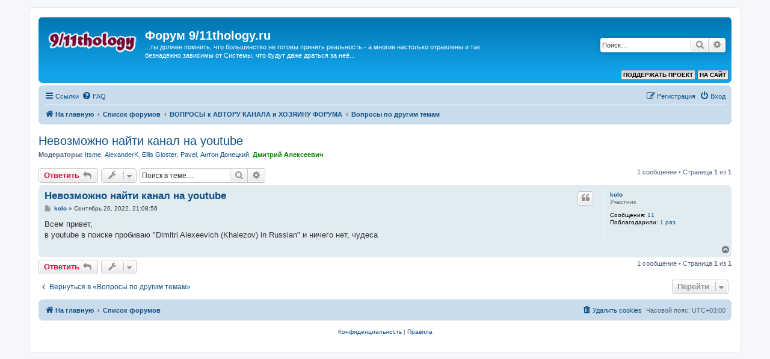

--- FILE ---
content_type: text/html; charset=UTF-8
request_url: http://www.911thology.ru/forum/viewtopic.php?p=2054&sid=a47a0dc329f47a492e21807da98973e5
body_size: 7132
content:
<!DOCTYPE html>
<html dir="ltr" lang="ru">
<head>
<meta charset="utf-8" />
<meta http-equiv="X-UA-Compatible" content="IE=edge">
<meta name="viewport" content="width=device-width, initial-scale=1" />

<title>Невозможно найти канал на youtube - Форум 9/11thology.ru</title>

	<link rel="alternate" type="application/atom+xml" title="Канал - Форум 9/11thology.ru" href="/forum/app.php/feed?sid=572368e76654c8f3845f1050e5ff5f00">			<link rel="alternate" type="application/atom+xml" title="Канал - Новые темы" href="/forum/app.php/feed/topics?sid=572368e76654c8f3845f1050e5ff5f00">		<link rel="alternate" type="application/atom+xml" title="Канал - Форум - Вопросы по другим темам" href="/forum/app.php/feed/forum/52?sid=572368e76654c8f3845f1050e5ff5f00">	<link rel="alternate" type="application/atom+xml" title="Канал - Тема - Невозможно найти канал на youtube" href="/forum/app.php/feed/topic/336?sid=572368e76654c8f3845f1050e5ff5f00">	
	<link rel="canonical" href="http://www.911thology.ru/forum/viewtopic.php?t=336">

<!--
	phpBB style name: prosilver
	Based on style:   prosilver (this is the default phpBB3 style)
	Original author:  Tom Beddard ( http://www.subBlue.com/ )
	Modified by:
-->

<link href="./assets/css/font-awesome.min.css?assets_version=37" rel="stylesheet">
<link href="./styles/prosilver/theme/stylesheet.css?assets_version=37" rel="stylesheet">
<link href="./styles/prosilver/theme/ru/stylesheet.css?assets_version=37" rel="stylesheet">




<!--[if lte IE 9]>
	<link href="./styles/prosilver/theme/tweaks.css?assets_version=37" rel="stylesheet">
<![endif]-->


<link href="./ext/hifikabin/scrollquoted/styles/all/theme/scrollquoted.css?assets_version=37" rel="stylesheet" media="screen" />



</head>
<body id="phpbb" class="nojs notouch section-viewtopic ltr ">


<div id="wrap" class="wrap">
	<a id="top" class="top-anchor" accesskey="t"></a>
	<div id="page-header">
		<div class="headerbar" role="banner">
					<div class="inner">

			<div id="site-description" class="site-description">
		<a id="logo" class="logo" href="http://911thology.ru/forum/" title="На главную">
					<span class="site_logo"></span>
				</a>
				<h1>Форум 9/11thology.ru</h1>
				<p>...ты должен помнить, что большинство не готовы принять реальность - а многие настолько отравлены и так безнадёжно зависимы от Системы, что будут даже драться за неё...</p>
				<p class="skiplink"><a href="#start_here">Пропустить</a></p>
			</div>

									<div id="search-box" class="search-box search-header" role="search">
				<form action="./search.php?sid=572368e76654c8f3845f1050e5ff5f00" method="get" id="search">
				<fieldset>
					<input name="keywords" id="keywords" type="search" maxlength="128" title="Ключевые слова" class="inputbox search tiny" size="20" value="" placeholder="Поиск…" />
					<button class="button button-search" type="submit" title="Поиск">
						<i class="icon fa-search fa-fw" aria-hidden="true"></i><span class="sr-only">Поиск</span>
					</button>
					<a href="./search.php?sid=572368e76654c8f3845f1050e5ff5f00" class="button button-search-end" title="Расширенный поиск">
						<i class="icon fa-cog fa-fw" aria-hidden="true"></i><span class="sr-only">Расширенный поиск</span>
					</a>
					<input type="hidden" name="sid" value="572368e76654c8f3845f1050e5ff5f00" />

				</fieldset>
				</form>
			</div>
						
			</div>
			
			<div dir="rtl">
				<ul style="display: inline;">
					<a class="button1" href="http://www.911thology.ru">НА САЙТ</a>
					<a class="button1" href="http://www.911thology.ru/donate.html">ПОДДЕРЖАТЬ ПРОЕКТ</a>
				</ul>
			</div>

		</div>
				<div class="navbar" role="navigation">
	<div class="inner">

	<ul id="nav-main" class="nav-main linklist" role="menubar">

		<li id="quick-links" class="quick-links dropdown-container responsive-menu" data-skip-responsive="true">
			<a href="#" class="dropdown-trigger">
				<i class="icon fa-bars fa-fw" aria-hidden="true"></i><span>Ссылки</span>
			</a>
			<div class="dropdown">
				<div class="pointer"><div class="pointer-inner"></div></div>
				<ul class="dropdown-contents" role="menu">
					
											<li class="separator"></li>
																									<li>
								<a href="./search.php?search_id=unanswered&amp;sid=572368e76654c8f3845f1050e5ff5f00" role="menuitem">
									<i class="icon fa-file-o fa-fw icon-gray" aria-hidden="true"></i><span>Темы без ответов</span>
								</a>
							</li>
							<li>
								<a href="./search.php?search_id=active_topics&amp;sid=572368e76654c8f3845f1050e5ff5f00" role="menuitem">
									<i class="icon fa-file-o fa-fw icon-blue" aria-hidden="true"></i><span>Активные темы</span>
								</a>
							</li>
							<li class="separator"></li>
							<li>
								<a href="./search.php?sid=572368e76654c8f3845f1050e5ff5f00" role="menuitem">
									<i class="icon fa-search fa-fw" aria-hidden="true"></i><span>Поиск</span>
								</a>
							</li>
					
										<li class="separator"></li>

									</ul>
			</div>
		</li>

				<li data-skip-responsive="true">
			<a href="/forum/app.php/help/faq?sid=572368e76654c8f3845f1050e5ff5f00" rel="help" title="Часто задаваемые вопросы" role="menuitem">
				<i class="icon fa-question-circle fa-fw" aria-hidden="true"></i><span>FAQ</span>
			</a>
		</li>
						
			<li class="rightside"  data-skip-responsive="true">
			<a href="./ucp.php?mode=login&amp;redirect=viewtopic.php%3Fp%3D2054&amp;sid=572368e76654c8f3845f1050e5ff5f00" title="Вход" accesskey="x" role="menuitem">
				<i class="icon fa-power-off fa-fw" aria-hidden="true"></i><span>Вход</span>
			</a>
		</li>
					<li class="rightside" data-skip-responsive="true">
				<a href="./ucp.php?mode=register&amp;sid=572368e76654c8f3845f1050e5ff5f00" role="menuitem">
					<i class="icon fa-pencil-square-o  fa-fw" aria-hidden="true"></i><span>Регистрация</span>
				</a>
			</li>
						</ul>

	<ul id="nav-breadcrumbs" class="nav-breadcrumbs linklist navlinks" role="menubar">
				
		
		<li class="breadcrumbs" itemscope itemtype="https://schema.org/BreadcrumbList">

							<span class="crumb" itemtype="https://schema.org/ListItem" itemprop="itemListElement" itemscope><a itemprop="item" href="http://911thology.ru/forum/" data-navbar-reference="home"><i class="icon fa-home fa-fw" aria-hidden="true"></i><span itemprop="name">На главную</span></a><meta itemprop="position" content="1" /></span>
			
							<span class="crumb" itemtype="https://schema.org/ListItem" itemprop="itemListElement" itemscope><a itemprop="item" href="./index.php?sid=572368e76654c8f3845f1050e5ff5f00" accesskey="h" data-navbar-reference="index"><span itemprop="name">Список форумов</span></a><meta itemprop="position" content="2" /></span>

											
								<span class="crumb" itemtype="https://schema.org/ListItem" itemprop="itemListElement" itemscope data-forum-id="33"><a itemprop="item" href="./viewforum.php?f=33&amp;sid=572368e76654c8f3845f1050e5ff5f00"><span itemprop="name">ВОПРОСЫ к АВТОРУ КАНАЛА и ХОЗЯИНУ ФОРУМА</span></a><meta itemprop="position" content="3" /></span>
															
								<span class="crumb" itemtype="https://schema.org/ListItem" itemprop="itemListElement" itemscope data-forum-id="52"><a itemprop="item" href="./viewforum.php?f=52&amp;sid=572368e76654c8f3845f1050e5ff5f00"><span itemprop="name">Вопросы по другим темам</span></a><meta itemprop="position" content="4" /></span>
							
					</li>

		
					<li class="rightside responsive-search">
				<a href="./search.php?sid=572368e76654c8f3845f1050e5ff5f00" title="Параметры расширенного поиска" role="menuitem">
					<i class="icon fa-search fa-fw" aria-hidden="true"></i><span class="sr-only">Поиск</span>
				</a>
			</li>
			</ul>

	</div>
</div>
	</div>


	
	<a id="start_here" class="anchor"></a>
	<div id="page-body" class="page-body" role="main">
		
		
<h2 class="topic-title"><a href="./viewtopic.php?t=336&amp;sid=572368e76654c8f3845f1050e5ff5f00">Невозможно найти канал на youtube</a></h2>
<!-- NOTE: remove the style="display: none" when you want to have the forum description on the topic body -->

<p>
	<strong>Модераторы:</strong> <a href="./memberlist.php?mode=viewprofile&amp;u=59&amp;sid=572368e76654c8f3845f1050e5ff5f00" class="username">Itsme</a>, <a href="./memberlist.php?mode=viewprofile&amp;u=63&amp;sid=572368e76654c8f3845f1050e5ff5f00" class="username">AlexanderK</a>, <a href="./memberlist.php?mode=viewprofile&amp;u=60&amp;sid=572368e76654c8f3845f1050e5ff5f00" class="username">Ellis Gloster</a>, <a href="./memberlist.php?mode=viewprofile&amp;u=62&amp;sid=572368e76654c8f3845f1050e5ff5f00" class="username">Pavel</a>, <a href="./memberlist.php?mode=viewprofile&amp;u=61&amp;sid=572368e76654c8f3845f1050e5ff5f00" class="username">Антон Донецкий</a>, <a href="./memberlist.php?mode=viewprofile&amp;u=58&amp;sid=572368e76654c8f3845f1050e5ff5f00" style="color: #008000;" class="username-coloured">Дмитрий Алексеевич</a>
</p>


<div class="action-bar bar-top">
	
			<a href="./posting.php?mode=reply&amp;t=336&amp;sid=572368e76654c8f3845f1050e5ff5f00" class="button" title="Ответить">
							<span>Ответить</span> <i class="icon fa-reply fa-fw" aria-hidden="true"></i>
					</a>
	
			<div class="dropdown-container dropdown-button-control topic-tools">
		<span title="Управление темой" class="button button-secondary dropdown-trigger dropdown-select">
			<i class="icon fa-wrench fa-fw" aria-hidden="true"></i>
			<span class="caret"><i class="icon fa-sort-down fa-fw" aria-hidden="true"></i></span>
		</span>
		<div class="dropdown">
			<div class="pointer"><div class="pointer-inner"></div></div>
			<ul class="dropdown-contents">
																												<li>
					<a href="./viewtopic.php?t=336&amp;sid=572368e76654c8f3845f1050e5ff5f00&amp;view=print" title="Версия для печати" accesskey="p">
						<i class="icon fa-print fa-fw" aria-hidden="true"></i><span>Версия для печати</span>
					</a>
				</li>
											</ul>
		</div>
	</div>
	
			<div class="search-box" role="search">
			<form method="get" id="topic-search" action="./search.php?sid=572368e76654c8f3845f1050e5ff5f00">
			<fieldset>
				<input class="inputbox search tiny"  type="search" name="keywords" id="search_keywords" size="20" placeholder="Поиск в теме…" />
				<button class="button button-search" type="submit" title="Поиск">
					<i class="icon fa-search fa-fw" aria-hidden="true"></i><span class="sr-only">Поиск</span>
				</button>
				<a href="./search.php?sid=572368e76654c8f3845f1050e5ff5f00" class="button button-search-end" title="Расширенный поиск">
					<i class="icon fa-cog fa-fw" aria-hidden="true"></i><span class="sr-only">Расширенный поиск</span>
				</a>
				<input type="hidden" name="t" value="336" />
<input type="hidden" name="sf" value="msgonly" />
<input type="hidden" name="sid" value="572368e76654c8f3845f1050e5ff5f00" />

			</fieldset>
			</form>
		</div>
	
			<div class="pagination">
			1 сообщение
							&bull; Страница <strong>1</strong> из <strong>1</strong>
					</div>
		</div>




			<div id="p2054" class="post has-profile bg2">
		<div class="inner">

		<dl class="postprofile" id="profile2054">
			<dt class="has-profile-rank no-avatar">
				<div class="avatar-container">
																			</div>
								<a href="./memberlist.php?mode=viewprofile&amp;u=262&amp;sid=572368e76654c8f3845f1050e5ff5f00" class="username">kolo</a>							</dt>

						<dd class="profile-rank">Участник</dd>			
		<dd class="profile-posts"><strong>Сообщения:</strong> <a href="./search.php?author_id=262&amp;sr=posts&amp;sid=572368e76654c8f3845f1050e5ff5f00">11</a></dd>		
		
						    <dd class="profile-posts" data-user-give-id="262"></dd>
    <dd class="profile-posts" data-user-receive-id="262"><strong>Поблагодарили:</strong> <a href="/forum/app.php/thankslist/givens/262/false?tslash=&amp;sid=572368e76654c8f3845f1050e5ff5f00">1 раз</a></dd>

						
		</dl>

		<div class="postbody">
						<div id="post_content2054">

					<h3 class="first">
						<a href="./viewtopic.php?p=2054&amp;sid=572368e76654c8f3845f1050e5ff5f00#p2054">Невозможно найти канал на youtube</a>
		</h3>

													<ul class="post-buttons">
																																									<li>
							<a href="./posting.php?mode=quote&amp;p=2054&amp;sid=572368e76654c8f3845f1050e5ff5f00" title="Ответить с цитатой" class="button button-icon-only">
								<i class="icon fa-quote-left fa-fw" aria-hidden="true"></i><span class="sr-only">Цитата</span>
							</a>
						</li>
															</ul>
							
						<p class="author">
									<a class="unread" href="./viewtopic.php?p=2054&amp;sid=572368e76654c8f3845f1050e5ff5f00#p2054" title="Сообщение">
						<i class="icon fa-file fa-fw icon-lightgray icon-md" aria-hidden="true"></i><span class="sr-only">Сообщение</span>
					</a>
								<span class="responsive-hide"> <strong><a href="./memberlist.php?mode=viewprofile&amp;u=262&amp;sid=572368e76654c8f3845f1050e5ff5f00" class="username">kolo</a></strong> &raquo; </span><time datetime="2022-09-20T18:08:56+00:00">Сентябрь 20, 2022, 21:08:56</time>
			</p>
			
			
			
			<div class="content">Всем привет,<br>
в youtube  в поиске пробиваю "Dimitri Alexeevich (Khalezov) in Russian" и ничего нет, чудеса</div>

			
			
									
						<div id='list_thanks2054'>
</div>
<div id='div_post_reput2054'>
</div>

										
						</div>

		</div>

				<div class="back2top">
						<a href="#top" class="top" title="Вернуться к началу">
				<i class="icon fa-chevron-circle-up fa-fw icon-gray" aria-hidden="true"></i>
				<span class="sr-only">Вернуться к началу</span>
			</a>
					</div>
		
		</div>
	</div>

	

	<div class="action-bar bar-bottom">
	
			<a href="./posting.php?mode=reply&amp;t=336&amp;sid=572368e76654c8f3845f1050e5ff5f00" class="button" title="Ответить">
							<span>Ответить</span> <i class="icon fa-reply fa-fw" aria-hidden="true"></i>
					</a>
		
		<div class="dropdown-container dropdown-button-control topic-tools">
		<span title="Управление темой" class="button button-secondary dropdown-trigger dropdown-select">
			<i class="icon fa-wrench fa-fw" aria-hidden="true"></i>
			<span class="caret"><i class="icon fa-sort-down fa-fw" aria-hidden="true"></i></span>
		</span>
		<div class="dropdown">
			<div class="pointer"><div class="pointer-inner"></div></div>
			<ul class="dropdown-contents">
																												<li>
					<a href="./viewtopic.php?t=336&amp;sid=572368e76654c8f3845f1050e5ff5f00&amp;view=print" title="Версия для печати" accesskey="p">
						<i class="icon fa-print fa-fw" aria-hidden="true"></i><span>Версия для печати</span>
					</a>
				</li>
											</ul>
		</div>
	</div>

	
	
	
			<div class="pagination">
			1 сообщение
							&bull; Страница <strong>1</strong> из <strong>1</strong>
					</div>
	</div>


<div class="action-bar actions-jump">
		<p class="jumpbox-return">
		<a href="./viewforum.php?f=52&amp;sid=572368e76654c8f3845f1050e5ff5f00" class="left-box arrow-left" accesskey="r">
			<i class="icon fa-angle-left fa-fw icon-black" aria-hidden="true"></i><span>Вернуться в «Вопросы по другим темам»</span>
		</a>
	</p>
	
		<div class="jumpbox dropdown-container dropdown-container-right dropdown-up dropdown-left dropdown-button-control" id="jumpbox">
			<span title="Перейти" class="button button-secondary dropdown-trigger dropdown-select">
				<span>Перейти</span>
				<span class="caret"><i class="icon fa-sort-down fa-fw" aria-hidden="true"></i></span>
			</span>
		<div class="dropdown">
			<div class="pointer"><div class="pointer-inner"></div></div>
			<ul class="dropdown-contents">
																				<li><a href="./viewforum.php?f=1&amp;sid=572368e76654c8f3845f1050e5ff5f00" class="jumpbox-cat-link"> <span> 11 СЕНТЯБРЯ - 9/11</span></a></li>
																<li><a href="./viewforum.php?f=2&amp;sid=572368e76654c8f3845f1050e5ff5f00" class="jumpbox-sub-link"><span class="spacer"></span> <span>&#8627; &nbsp; ТАК КТО ЖЕ ВИНОВАТ?</span></a></li>
																<li><a href="./viewforum.php?f=3&amp;sid=572368e76654c8f3845f1050e5ff5f00" class="jumpbox-sub-link"><span class="spacer"></span> <span>&#8627; &nbsp; ЧТО ДЕЛАТЬ?</span></a></li>
																<li><a href="./viewforum.php?f=4&amp;sid=572368e76654c8f3845f1050e5ff5f00" class="jumpbox-sub-link"><span class="spacer"></span> <span>&#8627; &nbsp; ИЗУЧАЕМ ДАЛЬШЕ...</span></a></li>
																<li><a href="./viewforum.php?f=5&amp;sid=572368e76654c8f3845f1050e5ff5f00" class="jumpbox-cat-link"> <span> МОДНЫЕ БОЛЕЗНИ</span></a></li>
																<li><a href="./viewforum.php?f=6&amp;sid=572368e76654c8f3845f1050e5ff5f00" class="jumpbox-sub-link"><span class="spacer"></span> <span>&#8627; &nbsp; КТО ВИНОВАТ?</span></a></li>
																<li><a href="./viewforum.php?f=7&amp;sid=572368e76654c8f3845f1050e5ff5f00" class="jumpbox-sub-link"><span class="spacer"></span> <span>&#8627; &nbsp; ЧТО ДЕЛАТЬ?</span></a></li>
																<li><a href="./viewforum.php?f=8&amp;sid=572368e76654c8f3845f1050e5ff5f00" class="jumpbox-sub-link"><span class="spacer"></span> <span>&#8627; &nbsp; ИЗУЧАЕМ ДАЛЬШЕ...</span></a></li>
																<li><a href="./viewforum.php?f=10&amp;sid=572368e76654c8f3845f1050e5ff5f00" class="jumpbox-cat-link"> <span> ОБЩЕСТВОВЕДЕНИЕ и РЕЛИГИЯ</span></a></li>
																<li><a href="./viewforum.php?f=11&amp;sid=572368e76654c8f3845f1050e5ff5f00" class="jumpbox-sub-link"><span class="spacer"></span> <span>&#8627; &nbsp; ВОПРОСЫ РЕЛИГИИ</span></a></li>
																<li><a href="./viewforum.php?f=12&amp;sid=572368e76654c8f3845f1050e5ff5f00" class="jumpbox-sub-link"><span class="spacer"></span> <span>&#8627; &nbsp; ВОПРОСЫ ГОСУДАРСТВА И ЕГО РОЛИ</span></a></li>
																<li><a href="./viewforum.php?f=13&amp;sid=572368e76654c8f3845f1050e5ff5f00" class="jumpbox-sub-link"><span class="spacer"></span> <span>&#8627; &nbsp; ВОПРОСЫ УСТРОЙСТВА ОБЩЕСТВА</span></a></li>
																<li><a href="./viewforum.php?f=14&amp;sid=572368e76654c8f3845f1050e5ff5f00" class="jumpbox-sub-link"><span class="spacer"></span> <span>&#8627; &nbsp; ВОПРОСЫ УСТРОЙСТВА АРМИИ</span></a></li>
																<li><a href="./viewforum.php?f=15&amp;sid=572368e76654c8f3845f1050e5ff5f00" class="jumpbox-sub-link"><span class="spacer"></span> <span>&#8627; &nbsp; ВОПРОСЫ СЕМЬИ, БРАКА, ДЕТОРОЖДЕНИЯ, ДЕМОГРАФИИ, МЕЖПОЛОВЫХ ОТНОШЕНИЙ</span></a></li>
																<li><a href="./viewforum.php?f=73&amp;sid=572368e76654c8f3845f1050e5ff5f00" class="jumpbox-sub-link"><span class="spacer"></span> <span>&#8627; &nbsp; ВОПРОСЫ ПОНЯТИЙ И ВОРОВ В ЗАКОНЕ</span></a></li>
																<li><a href="./viewforum.php?f=74&amp;sid=572368e76654c8f3845f1050e5ff5f00" class="jumpbox-sub-link"><span class="spacer"></span> <span>&#8627; &nbsp; ВОПРОСЫ МЕЖДУНАРОДНЫХ ОТНОШЕНИЙ</span></a></li>
																<li><a href="./viewforum.php?f=75&amp;sid=572368e76654c8f3845f1050e5ff5f00" class="jumpbox-sub-link"><span class="spacer"></span> <span>&#8627; &nbsp; ВОПРОСЫ ИСТОРИИ</span></a></li>
																<li><a href="./viewforum.php?f=77&amp;sid=572368e76654c8f3845f1050e5ff5f00" class="jumpbox-sub-link"><span class="spacer"></span> <span>&#8627; &nbsp; ВОПРОСЫ ЯЗЫКОЗНАНИЯ (оно же ЛИНГВИСТИКА)</span></a></li>
																<li><a href="./viewforum.php?f=78&amp;sid=572368e76654c8f3845f1050e5ff5f00" class="jumpbox-sub-link"><span class="spacer"></span> <span>&#8627; &nbsp; ВОПРОСЫ ФИЛОСОФИИ</span></a></li>
																<li><a href="./viewforum.php?f=56&amp;sid=572368e76654c8f3845f1050e5ff5f00" class="jumpbox-cat-link"> <span> ПОЛИТИКА и ГЕОПОЛИТИКА</span></a></li>
																<li><a href="./viewforum.php?f=65&amp;sid=572368e76654c8f3845f1050e5ff5f00" class="jumpbox-sub-link"><span class="spacer"></span> <span>&#8627; &nbsp; ГЕОПОЛИТИКА как она есть</span></a></li>
																<li><a href="./viewforum.php?f=66&amp;sid=572368e76654c8f3845f1050e5ff5f00" class="jumpbox-sub-link"><span class="spacer"></span> <span>&#8627; &nbsp; ПОЛИТИКА ООН</span></a></li>
																<li><a href="./viewforum.php?f=67&amp;sid=572368e76654c8f3845f1050e5ff5f00" class="jumpbox-sub-link"><span class="spacer"></span> <span>&#8627; &nbsp; ПОЛИТИКА в РОССИИ</span></a></li>
																<li><a href="./viewforum.php?f=68&amp;sid=572368e76654c8f3845f1050e5ff5f00" class="jumpbox-sub-link"><span class="spacer"></span> <span>&#8627; &nbsp; ПОЛИТИКА в странах СНГ</span></a></li>
																<li><a href="./viewforum.php?f=69&amp;sid=572368e76654c8f3845f1050e5ff5f00" class="jumpbox-sub-link"><span class="spacer"></span> <span>&#8627; &nbsp; ПОЛИТИКА в США</span></a></li>
																<li><a href="./viewforum.php?f=70&amp;sid=572368e76654c8f3845f1050e5ff5f00" class="jumpbox-sub-link"><span class="spacer"></span> <span>&#8627; &nbsp; ПОЛИТИКА в странах Европы</span></a></li>
																<li><a href="./viewforum.php?f=71&amp;sid=572368e76654c8f3845f1050e5ff5f00" class="jumpbox-sub-link"><span class="spacer"></span> <span>&#8627; &nbsp; ПОЛИТИКА в прочих странах</span></a></li>
																<li><a href="./viewforum.php?f=72&amp;sid=572368e76654c8f3845f1050e5ff5f00" class="jumpbox-sub-link"><span class="spacer"></span> <span>&#8627; &nbsp; ПРОЧЕЕ</span></a></li>
																<li><a href="./viewforum.php?f=16&amp;sid=572368e76654c8f3845f1050e5ff5f00" class="jumpbox-cat-link"> <span> ЧТО ДЕЛАТЬ?</span></a></li>
																<li><a href="./viewforum.php?f=17&amp;sid=572368e76654c8f3845f1050e5ff5f00" class="jumpbox-sub-link"><span class="spacer"></span> <span>&#8627; &nbsp; СОЧИНЯЕМ НОВУЮ ИДЕОЛОГИЮ</span></a></li>
																<li><a href="./viewforum.php?f=18&amp;sid=572368e76654c8f3845f1050e5ff5f00" class="jumpbox-sub-link"><span class="spacer"></span> <span>&#8627; &nbsp; СОЧИНЯЕМ НОВОЕ ВЕРОИСПОВЕДАНИЕ</span></a></li>
																<li><a href="./viewforum.php?f=19&amp;sid=572368e76654c8f3845f1050e5ff5f00" class="jumpbox-sub-link"><span class="spacer"></span> <span>&#8627; &nbsp; СОЧИНЯЕМ НОВУЮ КОНСТИТУЦИЮ</span></a></li>
																<li><a href="./viewforum.php?f=20&amp;sid=572368e76654c8f3845f1050e5ff5f00" class="jumpbox-sub-link"><span class="spacer"></span> <span>&#8627; &nbsp; СОЧИНЯЕМ НОВОЕ ЗАКОНОДАТЕЛЬСТВО О БРАКЕ</span></a></li>
																<li><a href="./viewforum.php?f=21&amp;sid=572368e76654c8f3845f1050e5ff5f00" class="jumpbox-sub-link"><span class="spacer"></span> <span>&#8627; &nbsp; СОЧИНЯЕМ НОВЫЙ УГОЛОВНЫЙ КОДЕКС</span></a></li>
																<li><a href="./viewforum.php?f=22&amp;sid=572368e76654c8f3845f1050e5ff5f00" class="jumpbox-sub-link"><span class="spacer"></span> <span>&#8627; &nbsp; СОЧИНЯЕМ НОВЫЙ ГРАЖДАНСКИЙ КОДЕКС</span></a></li>
																<li><a href="./viewforum.php?f=23&amp;sid=572368e76654c8f3845f1050e5ff5f00" class="jumpbox-sub-link"><span class="spacer"></span> <span>&#8627; &nbsp; СОЧИНЯЕМ НОВЫЕ ЗАКОНЫ О ВОЙСКЕ И ВОЕННОЙ ОБЯЗАННОСТИ</span></a></li>
																<li><a href="./viewforum.php?f=24&amp;sid=572368e76654c8f3845f1050e5ff5f00" class="jumpbox-sub-link"><span class="spacer"></span> <span>&#8627; &nbsp; СОЧИНЯЕМ НОВЫЕ ЗАКОНЫ О ПРОСВЕЩЕНИИ И ШКОЛЬНОМ ОБРАЗОВАНИИ</span></a></li>
																<li><a href="./viewforum.php?f=25&amp;sid=572368e76654c8f3845f1050e5ff5f00" class="jumpbox-sub-link"><span class="spacer"></span> <span>&#8627; &nbsp; СОЧИНЯЕМ НОВЫЕ ЗАКОНЫ О ВЫСШЕМ ОБРАЗОВАНИИ</span></a></li>
																<li><a href="./viewforum.php?f=26&amp;sid=572368e76654c8f3845f1050e5ff5f00" class="jumpbox-sub-link"><span class="spacer"></span> <span>&#8627; &nbsp; СОЧИНЯЕМ НОВЫЕ ЗАКОНЫ ОБ ИНФОРМАЦИИ, ТАЙНЕ И ОТВЕТСТВЕННОСТИ</span></a></li>
																<li><a href="./viewforum.php?f=27&amp;sid=572368e76654c8f3845f1050e5ff5f00" class="jumpbox-sub-link"><span class="spacer"></span> <span>&#8627; &nbsp; СОЧИНЯЕМ НОВЫЕ ЗАКОНЫ О ПРАВИЛАХ МЕЖДУНАРОДНЫХ ОТНОШЕНИЙ</span></a></li>
																<li><a href="./viewforum.php?f=57&amp;sid=572368e76654c8f3845f1050e5ff5f00" class="jumpbox-cat-link"> <span> ТЕОРИИ ЗАГОВОРА (не связанные с 9/11)</span></a></li>
																<li><a href="./viewforum.php?f=58&amp;sid=572368e76654c8f3845f1050e5ff5f00" class="jumpbox-sub-link"><span class="spacer"></span> <span>&#8627; &nbsp; ДВОЙНИКИ ПУТИНА</span></a></li>
																<li><a href="./viewforum.php?f=59&amp;sid=572368e76654c8f3845f1050e5ff5f00" class="jumpbox-sub-link"><span class="spacer"></span> <span>&#8627; &nbsp; ПАТРИАРХ КИРИЛЛ - ЭТО И ВПРАВДУ ЯПОНЧИК?</span></a></li>
																<li><a href="./viewforum.php?f=60&amp;sid=572368e76654c8f3845f1050e5ff5f00" class="jumpbox-sub-link"><span class="spacer"></span> <span>&#8627; &nbsp; ГЛОБАЛИЗАЦИЯ</span></a></li>
																<li><a href="./viewforum.php?f=61&amp;sid=572368e76654c8f3845f1050e5ff5f00" class="jumpbox-sub-link"><span class="spacer"></span> <span>&#8627; &nbsp; МАСОНЫ, ИЛЛЮМИНАТЫ, и всё им подобное</span></a></li>
																<li><a href="./viewforum.php?f=62&amp;sid=572368e76654c8f3845f1050e5ff5f00" class="jumpbox-sub-link"><span class="spacer"></span> <span>&#8627; &nbsp; ТАК НАЗЫВАЕМЫЙ «ЦЕХ» - КТО ЧТО О НЁМ ЗНАЕТ И ДУМАЕТ?</span></a></li>
																<li><a href="./viewforum.php?f=76&amp;sid=572368e76654c8f3845f1050e5ff5f00" class="jumpbox-sub-link"><span class="spacer"></span> <span>&#8627; &nbsp; ТЕОРИИ ЗАГОВОРА о якобы ЗАСЫПАННЫХ ГОРОДАХ</span></a></li>
																<li><a href="./viewforum.php?f=63&amp;sid=572368e76654c8f3845f1050e5ff5f00" class="jumpbox-sub-link"><span class="spacer"></span> <span>&#8627; &nbsp; ПРОЧИЕ ТЕОРИИ ЗАГОВОРА</span></a></li>
																<li><a href="./viewforum.php?f=28&amp;sid=572368e76654c8f3845f1050e5ff5f00" class="jumpbox-cat-link"> <span> БЕЗОПАСНОСТЬ СВЯЗИ и КОМПЬЮТЕРОВ – ПОЛЕЗНЫЕ СОВЕТЫ, ПРОГРАММЫ</span></a></li>
																<li><a href="./viewforum.php?f=29&amp;sid=572368e76654c8f3845f1050e5ff5f00" class="jumpbox-sub-link"><span class="spacer"></span> <span>&#8627; &nbsp; ПРОГРАММЫ ДЛЯ ШИФРОВАНИЯ СООБЩЕНИЙ</span></a></li>
																<li><a href="./viewforum.php?f=30&amp;sid=572368e76654c8f3845f1050e5ff5f00" class="jumpbox-sub-link"><span class="spacer"></span> <span>&#8627; &nbsp; ГОТОВЫЕ МЕССЕНДЖЕРЫ ДЛЯ ШИФРОВАННЫХ СООБЩЕНИЙ</span></a></li>
																<li><a href="./viewforum.php?f=31&amp;sid=572368e76654c8f3845f1050e5ff5f00" class="jumpbox-sub-link"><span class="spacer"></span> <span>&#8627; &nbsp; ПРОГРАММЫ ДЛЯ ШИФРОВАНИЯ ДАННЫХ НА КОМПЬЮТЕРАХ</span></a></li>
																<li><a href="./viewforum.php?f=54&amp;sid=572368e76654c8f3845f1050e5ff5f00" class="jumpbox-sub-link"><span class="spacer"></span> <span>&#8627; &nbsp; ПРОГРАММЫ ШИФРОВАНИЯ ДАННЫХ НА СМАРТФОНАХ</span></a></li>
																<li><a href="./viewforum.php?f=55&amp;sid=572368e76654c8f3845f1050e5ff5f00" class="jumpbox-sub-link"><span class="spacer"></span> <span>&#8627; &nbsp; ПРОБЛЕМЫ НАДЁЖНОСТИ ПАРОЛЕЙ</span></a></li>
																<li><a href="./viewforum.php?f=32&amp;sid=572368e76654c8f3845f1050e5ff5f00" class="jumpbox-sub-link"><span class="spacer"></span> <span>&#8627; &nbsp; ПОЛЕЗНЫЕ СОВЕТЫ</span></a></li>
																<li><a href="./viewforum.php?f=33&amp;sid=572368e76654c8f3845f1050e5ff5f00" class="jumpbox-cat-link"> <span> ВОПРОСЫ к АВТОРУ КАНАЛА и ХОЗЯИНУ ФОРУМА</span></a></li>
																<li><a href="./viewforum.php?f=34&amp;sid=572368e76654c8f3845f1050e5ff5f00" class="jumpbox-sub-link"><span class="spacer"></span> <span>&#8627; &nbsp; Вопросы по теме 9/11</span></a></li>
																<li><a href="./viewforum.php?f=35&amp;sid=572368e76654c8f3845f1050e5ff5f00" class="jumpbox-sub-link"><span class="spacer"></span> <span>&#8627; &nbsp; Вопросы по теме «модных болезней»</span></a></li>
																<li><a href="./viewforum.php?f=36&amp;sid=572368e76654c8f3845f1050e5ff5f00" class="jumpbox-sub-link"><span class="spacer"></span> <span>&#8627; &nbsp; Вопросы по теме религии</span></a></li>
																<li><a href="./viewforum.php?f=37&amp;sid=572368e76654c8f3845f1050e5ff5f00" class="jumpbox-sub-link"><span class="spacer"></span> <span>&#8627; &nbsp; Вопросы по теме обществоведения</span></a></li>
																<li><a href="./viewforum.php?f=38&amp;sid=572368e76654c8f3845f1050e5ff5f00" class="jumpbox-sub-link"><span class="spacer"></span> <span>&#8627; &nbsp; Вопросы по теме государственного устройства</span></a></li>
																<li><a href="./viewforum.php?f=39&amp;sid=572368e76654c8f3845f1050e5ff5f00" class="jumpbox-sub-link"><span class="spacer"></span> <span>&#8627; &nbsp; Вопросы по теме истории</span></a></li>
																<li><a href="./viewforum.php?f=40&amp;sid=572368e76654c8f3845f1050e5ff5f00" class="jumpbox-sub-link"><span class="spacer"></span> <span>&#8627; &nbsp; Вопросы по теме геополитики</span></a></li>
																<li><a href="./viewforum.php?f=41&amp;sid=572368e76654c8f3845f1050e5ff5f00" class="jumpbox-sub-link"><span class="spacer"></span> <span>&#8627; &nbsp; Вопросы по теме семьи, брака, межполовых отношений, демографии</span></a></li>
																<li><a href="./viewforum.php?f=42&amp;sid=572368e76654c8f3845f1050e5ff5f00" class="jumpbox-sub-link"><span class="spacer"></span> <span>&#8627; &nbsp; Вопросы по теме рабства</span></a></li>
																<li><a href="./viewforum.php?f=43&amp;sid=572368e76654c8f3845f1050e5ff5f00" class="jumpbox-sub-link"><span class="spacer"></span> <span>&#8627; &nbsp; Вопросы по теме глобализации</span></a></li>
																<li><a href="./viewforum.php?f=44&amp;sid=572368e76654c8f3845f1050e5ff5f00" class="jumpbox-sub-link"><span class="spacer"></span> <span>&#8627; &nbsp; Вопросы по теме глобализационных проектов и постановок</span></a></li>
																<li><a href="./viewforum.php?f=45&amp;sid=572368e76654c8f3845f1050e5ff5f00" class="jumpbox-sub-link"><span class="spacer"></span> <span>&#8627; &nbsp; Вопросы по теме армии и оружия</span></a></li>
																<li><a href="./viewforum.php?f=46&amp;sid=572368e76654c8f3845f1050e5ff5f00" class="jumpbox-sub-link"><span class="spacer"></span> <span>&#8627; &nbsp; Вопросы по теме юриспруденции</span></a></li>
																<li><a href="./viewforum.php?f=47&amp;sid=572368e76654c8f3845f1050e5ff5f00" class="jumpbox-sub-link"><span class="spacer"></span> <span>&#8627; &nbsp; Вопросы по теме норм обычного права</span></a></li>
																<li><a href="./viewforum.php?f=48&amp;sid=572368e76654c8f3845f1050e5ff5f00" class="jumpbox-sub-link"><span class="spacer"></span> <span>&#8627; &nbsp; Вопросы по теме документов</span></a></li>
																<li><a href="./viewforum.php?f=49&amp;sid=572368e76654c8f3845f1050e5ff5f00" class="jumpbox-sub-link"><span class="spacer"></span> <span>&#8627; &nbsp; Вопросы по теме &quot;невойны&quot; на Украине</span></a></li>
																<li><a href="./viewforum.php?f=50&amp;sid=572368e76654c8f3845f1050e5ff5f00" class="jumpbox-sub-link"><span class="spacer"></span> <span>&#8627; &nbsp; Вопросы-заказы на разбор тех или иных видео, речей, мыслей</span></a></li>
																<li><a href="./viewforum.php?f=51&amp;sid=572368e76654c8f3845f1050e5ff5f00" class="jumpbox-sub-link"><span class="spacer"></span> <span>&#8627; &nbsp; Вопросы по теориям заговора</span></a></li>
																<li><a href="./viewforum.php?f=52&amp;sid=572368e76654c8f3845f1050e5ff5f00" class="jumpbox-sub-link"><span class="spacer"></span> <span>&#8627; &nbsp; Вопросы по другим темам</span></a></li>
																<li><a href="./viewforum.php?f=79&amp;sid=572368e76654c8f3845f1050e5ff5f00" class="jumpbox-cat-link"> <span> БИБЛИОТЕКА</span></a></li>
																<li><a href="./viewforum.php?f=80&amp;sid=572368e76654c8f3845f1050e5ff5f00" class="jumpbox-sub-link"><span class="spacer"></span> <span>&#8627; &nbsp; МАТЕРИАЛЫ ПО 9\11</span></a></li>
																<li><a href="./viewforum.php?f=81&amp;sid=572368e76654c8f3845f1050e5ff5f00" class="jumpbox-sub-link"><span class="spacer"></span> <span>&#8627; &nbsp; СЛОВАРИ</span></a></li>
																<li><a href="./viewforum.php?f=64&amp;sid=572368e76654c8f3845f1050e5ff5f00" class="jumpbox-forum-link"> <span> ПОЖЕЛАНИЯ ОБЩЕСТВЕННОСТИ по УЛУЧШЕНИЮ ФОРУМА</span></a></li>
																<li><a href="./viewforum.php?f=53&amp;sid=572368e76654c8f3845f1050e5ff5f00" class="jumpbox-forum-link"> <span> Болталка</span></a></li>
											</ul>
		</div>
	</div>

	</div>



			</div>


<div id="page-footer" class="page-footer" role="contentinfo">
	<div class="navbar" role="navigation">
	<div class="inner">

	<ul id="nav-footer" class="nav-footer linklist" role="menubar">
		<li class="breadcrumbs">
							<span class="crumb"><a href="http://911thology.ru/forum/" data-navbar-reference="home"><i class="icon fa-home fa-fw" aria-hidden="true"></i><span>На главную</span></a></span>									<span class="crumb"><a href="./index.php?sid=572368e76654c8f3845f1050e5ff5f00" data-navbar-reference="index"><span>Список форумов</span></a></span>					</li>
		
				<li class="rightside">Часовой пояс: <span title="Европа/Москва">UTC+03:00</span></li>
							<li class="rightside">
				<a href="./ucp.php?mode=delete_cookies&amp;sid=572368e76654c8f3845f1050e5ff5f00" data-ajax="true" data-refresh="true" role="menuitem">
					<i class="icon fa-trash fa-fw" aria-hidden="true"></i><span>Удалить cookies</span>
				</a>
			</li>
														</ul>

	</div>
</div>

	<div class="copyright">
				<p class="footer-row" role="menu">
			<a class="footer-link" href="./ucp.php?mode=privacy&amp;sid=572368e76654c8f3845f1050e5ff5f00" title="Конфиденциальность" role="menuitem">
				<span class="footer-link-text">Конфиденциальность</span>
			</a>
			|
			<a class="footer-link" href="./ucp.php?mode=terms&amp;sid=572368e76654c8f3845f1050e5ff5f00" title="Правила" role="menuitem">
				<span class="footer-link-text">Правила</span>
			</a>
		</p>
					</div>

	<div id="darkenwrapper" class="darkenwrapper" data-ajax-error-title="Ошибка AJAX" data-ajax-error-text="При обработке запроса произошла ошибка." data-ajax-error-text-abort="Запрос прерван пользователем." data-ajax-error-text-timeout="Время запроса истекло; повторите попытку." data-ajax-error-text-parsererror="При выполнении запроса возникла непредвиденная ошибка, и сервер вернул неверный ответ.">
		<div id="darken" class="darken">&nbsp;</div>
	</div>

	<div id="phpbb_alert" class="phpbb_alert" data-l-err="Ошибка" data-l-timeout-processing-req="Время выполнения запроса истекло.">
		<a href="#" class="alert_close">
			<i class="icon fa-times-circle fa-fw" aria-hidden="true"></i>
		</a>
		<h3 class="alert_title">&nbsp;</h3><p class="alert_text"></p>
	</div>
	<div id="phpbb_confirm" class="phpbb_alert">
		<a href="#" class="alert_close">
			<i class="icon fa-times-circle fa-fw" aria-hidden="true"></i>
		</a>
		<div class="alert_text"></div>
	</div>
</div>

</div>

<div>
	<a id="bottom" class="anchor" accesskey="z"></a>
	<img src="/forum/app.php/cron/cron.task.text_reparser.poll_option?sid=572368e76654c8f3845f1050e5ff5f00" width="1" height="1" alt="cron" /></div>

<script src="./assets/javascript/jquery-3.6.0.min.js?assets_version=37"></script>
<script src="./assets/javascript/core.js?assets_version=37"></script>



<script src="./styles/prosilver/template/forum_fn.js?assets_version=37"></script>
<script src="./styles/prosilver/template/ajax.js?assets_version=37"></script>



</body>
</html>
